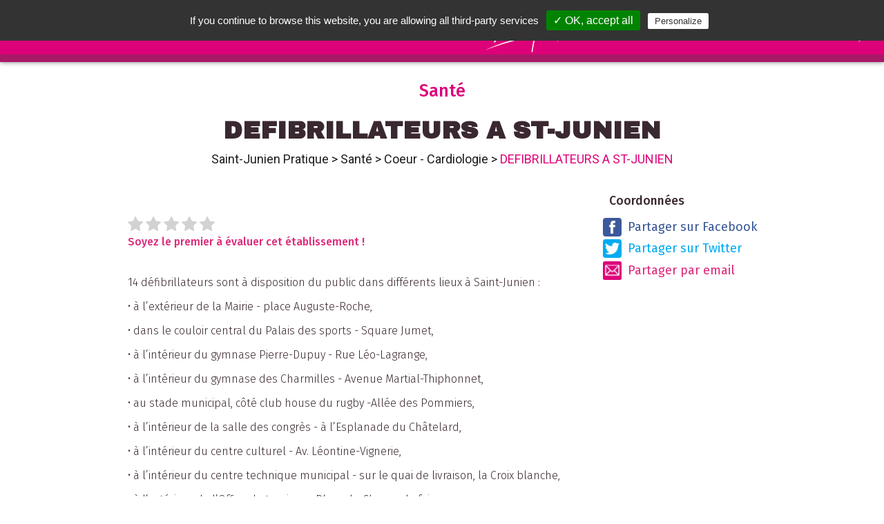

--- FILE ---
content_type: text/html; charset=UTF-8
request_url: https://www.leguidepratique.com/guide/saint-junien/sante/cardiologie/defibrillateurs-a-st-junien
body_size: 7524
content:
<html>

<head>
  <title>DEFIBRILLATEURS A ST-JUNIEN - Santé : Coeur - Cardiologie - Saint-Junien Pratique</title>
    <meta name="description" content="&lt;p&gt;14 défibrillateurs sont à disposition du public dans différents lieux à Saint-Junien :&lt;/p&gt;

&lt;p&gt;• à l’extérieur de la Mairie - place Auguste-Roche,&lt;/p&gt;

&lt;p&gt;• dans le couloir central du Palais des sports - Square Jumet,&lt;/p&gt;

&lt;p&gt;• à l’intérieur du gymnase Pierre-Dupuy - Rue Léo-Lagrange,&lt;/p&gt;

&lt;p&gt;• à l’intérieur du gymnase des Charmilles - Avenue Martial-Thiphonnet,&lt;/p&gt;

&lt;p&gt;• au stade municipal, côté club house du rugby -Allée des Pommiers,&lt;/p&gt;

&lt;p&gt;• à l’intérieur de la salle des congrès - à l’Esplanade du Châtelard,&lt;/p&gt;

&lt;p&gt;• à l’intérieur du centre culturel - Av. Léontine-Vignerie,&lt;/p&gt;

&lt;p&gt;• à l’intérieur du centre technique municipal - sur le quai de livraison, la Croix blanche,&lt;/p&gt;

&lt;p&gt;• à l’extérieur de l’Office de tourisme, Place du Champ de foire,&lt;/p&gt;

&lt;p&gt;• à l’extérieur de la salle des Seilles - Quai des Mégisseries,&lt;/p&gt;

&lt;p&gt;• au stade, côté piste d’athlétisme - Rue Léo-Lagrange.&lt;/p&gt;

&lt;p&gt;- à l’intérieur du centre aquarécréatif - rue Léo Lagrange&lt;/p&gt;

&lt;p&gt;- à l’extérieur sur la façade du centre technique intercommunal - 5, quai des mégisseries&lt;/p&gt;

&lt;p&gt;- à l’extérieur, sur la façade du siège de la CCPOL - côté Boulevard Louis-Blanc.&lt;/p&gt;" />
  <meta name="viewport"
    content="width=device-width, height=device-height, initial-scale=1.0, user-scalable=0, minimum-scale=1.0, maximum-scale=1.0">
  <meta http-equiv="content-Type" content="text/html; charset=utf-8">
  <meta property='og:image' content='https://dev.leguidepratique.com/storage/app/media/guides/saint-junien/carousel/centre-ville-pour-edito.jpg' />
<meta property="og:title" content="DEFIBRILLATEURS A ST-JUNIEN - Saint-Junien Pratique" />
<meta property="og:description" content="14 défibrillateurs sont à disposition du public dans différents lieux à Saint-Junien :

• à l’extérieur de la Mairie - place Auguste-Roche,

• dans le couloir central du Palais des sports - Square Jumet,

• à l’intérieur du gymnase Pierre-Dupuy - Rue..." />
<meta property="og:updated_time" content="1768978860" />  <link
    href="https://fonts.googleapis.com/css2?family=Archivo+Black&family=Fira+Sans:ital,wght@0,200;0,300;0,400;0,500;0,600;0,700;1,200&family=PT+Sans&display=swap&family=Roboto:wght@200;300;400;500;900&display=swap"
    rel="stylesheet">
  <link rel="stylesheet" href="https://www.leguidepratique.com/themes/le-guide-pratique-v6/assets/css/font-awesome/css/font-awesome.min.css">
  <link rel="stylesheet" href="https://www.leguidepratique.com/themes/le-guide-pratique-v6/assets/css/picnic.min.css">
  <link rel="stylesheet" href="https://www.leguidepratique.com/themes/le-guide-pratique-v6/assets/js/vendor/perfect-scrollbar/perfect-scrollbar.min.css">
  <link rel="stylesheet" href="https://www.leguidepratique.com/themes/le-guide-pratique-v6/assets/js/vendor/unslider/unslider.css">
  <link rel="stylesheet" href="https://www.leguidepratique.com/themes/le-guide-pratique-v6/assets/js/vendor/lightbox/css/lightbox.min.css">
  <link rel="stylesheet" href="https://cdnjs.cloudflare.com/ajax/libs/tiny-slider/2.9.2/tiny-slider.css">
  <link rel="stylesheet" href="https://www.leguidepratique.com/themes/le-guide-pratique-v6/assets/css/style.css">
  <link rel="stylesheet" href="https://www.leguidepratique.com/themes/le-guide-pratique-v6/assets/css/ville.css">
  <link rel="stylesheet" href="https://www.leguidepratique.com/themes/le-guide-pratique-v6/assets/css/thema.css">
  <link rel="stylesheet" href="https://www.leguidepratique.com/themes/le-guide-pratique-v6/assets/css/annonce.css">

  <link rel="apple-touch-icon" sizes="57x57" href="https://www.leguidepratique.com/themes/le-guide-pratique-v6/assets/img/icons/apple-icon-57x57.png">
  <link rel="apple-touch-icon" sizes="60x60" href="https://www.leguidepratique.com/themes/le-guide-pratique-v6/assets/img/icons/apple-icon-60x60.png">
  <link rel="apple-touch-icon" sizes="72x72" href="https://www.leguidepratique.com/themes/le-guide-pratique-v6/assets/img/icons/apple-icon-72x72.png">
  <link rel="apple-touch-icon" sizes="76x76" href="https://www.leguidepratique.com/themes/le-guide-pratique-v6/assets/img/icons/apple-icon-76x76.png">
  <link rel="apple-touch-icon" sizes="114x114" href="https://www.leguidepratique.com/themes/le-guide-pratique-v6/assets/img/icons/apple-icon-114x114.png">
  <link rel="apple-touch-icon" sizes="120x120" href="https://www.leguidepratique.com/themes/le-guide-pratique-v6/assets/img/icons/apple-icon-120x120.png">
  <link rel="apple-touch-icon" sizes="144x144" href="https://www.leguidepratique.com/themes/le-guide-pratique-v6/assets/img/icons/apple-icon-144x144.png">
  <link rel="apple-touch-icon" sizes="152x152" href="https://www.leguidepratique.com/themes/le-guide-pratique-v6/assets/img/icons/apple-icon-152x152.png">
  <link rel="apple-touch-icon" sizes="180x180" href="https://www.leguidepratique.com/themes/le-guide-pratique-v6/assets/img/icons/apple-icon-180x180.png">
  <link rel="icon" type="image/png" sizes="192x192" href="https://www.leguidepratique.com/themes/le-guide-pratique-v6/assets/img/icons/android-icon-192x192.png">
  <link rel="icon" type="image/png" sizes="32x32" href="https://www.leguidepratique.com/themes/le-guide-pratique-v6/assets/img/icons/favicon-32x32.png">
  <link rel="icon" type="image/png" sizes="96x96" href="https://www.leguidepratique.com/themes/le-guide-pratique-v6/assets/img/icons/favicon-96x96.png">
  <link rel="icon" type="image/png" sizes="16x16" href="https://www.leguidepratique.com/themes/le-guide-pratique-v6/assets/img/icons/favicon-16x16.png">
  <meta name="msapplication-TileColor" content="#ffffff">
  <meta name="msapplication-TileImage" content="https://www.leguidepratique.com/themes/le-guide-pratique-v6/assets/img/icons/ms-icon-144x144.png">
</head>

<body class='annonce'>
  <div class="nav-overlay"></div>
<header class='main-header shadow' role="banner">
    <div class="left-menu"><a class="main-menu-toggle">
	</a></div>
	<div class="search-wrapper header-search-wrapper">
	    <input id="header-search" class="search header-search form-control" name="header-search" placeholder="rechercher"
	      aria-placeholder="Rechercher" type=text />
	    <div class="search-suggestions-wrapper shadow">
	      <ul class="search-suggestion-list" id="suggestion-list">
	      </ul>
	     </div>
	     <!--<button class="search-icons clean-search"> <i class="fa fa-close"></i></button>-->
	    <button class="search-icons launch-search h" data-guide="saint-junien"><i class="fa fa-search"></i></button>
	   </div>
    <a href="/guide/saint-junien" class="main-title">
        <h1>
        Saint-Junien <img src="https://www.leguidepratique.com/themes/le-guide-pratique-v6/assets/img/pratique_b.svg">        </h1>
    </a>
	<div class="right-menu">
		<a class="right-menu-item no-mobile" target="_blank" href="https://www.facebook.com/Saint-Junien-Pratiquecom-353810188312589/">
            <i class="fa fa-facebook-f " aria-hidden="true"></i>
        </a>
        <a class="right-menu-item no-mobile" target="_blank" href="https://www.instagram.com/saintjunien_pratique/">
            <i class="fa fa-instagram " aria-hidden="true"></i>
        </a>
    	<label class="right-menu-item" id="header-search-toggle" data-toggle="header-search">
    		<i class="fa fa-search " aria-hidden="true"></i>
    	</label>			
    </div>
    <nav class="main-menu shadow-alt" id="main-menu" aria-label="Menu principal">
        <ul class="menu-list">
            <li>
				<a href="/">Accueil</a>
			</li>
            <li>
                <a href="#" class="show-submenu" data-target="submenu-villes">Nos Villes</a>
                <ul class="submenu" id="submenu-villes">
                            <li class=''><a href="/guide/angouleme">Angoulême</a></li>
        <li class=''><a href="/guide/aurillac">Aurillac</a></li>
        <li class=''><a href="/guide/brive">Brive</a></li>
        <li class=''><a href="/guide/chateauroux">Châteauroux</a></li>
        <li class=''><a href="/guide/cognac">Cognac</a></li>
        <li class=''><a href="/guide/la-creuse">La Creuse</a></li>
        <li class=''><a href="/guide/haute-correze">La Haute-Corrèze</a></li>
        <li class=''><a href="/guide/pays-de-tulle">Le Pays de Tulle</a></li>
        <li class=''><a href="/guide/montlucon">Montluçon</a></li>
        <li class=''><a href="/guide/perigueux">Périgueux</a></li>
        <li class=''><a href="/guide/saint-junien">Saint-Junien</a></li>
        <li class=''><a href="/guide/saintes">Saintes</a></li>
                    </ul>
            </li>
                        <li><a href="/guide/saint-junien#actualites">Les Actualités</a></li>
                         
            <!-- Temporaire, à modifier dès retrait Adelya -->
                         <li>
                 <a href="/guide/saint-junien#recherche" class="">Tout savoir sur votre ville</ma></a>
            </li>
            <li><a href="#" class="show-submenu" data-target="submenu-themas">Nos thématiques</a>
            	<ul class="submenu" id="submenu-themas">

        <li class=''><a data-i ="accueil"  href="/guide/saint-junien/accueil">Accueil dans la ville</a></li>
        <li class=''><a data-i ="aide-internationale"  href="/guide/saint-junien/aide-internationale">Aide internationale</a></li>
        <li class=''><a data-i ="animaux"  href="/guide/saint-junien/animaux">Animaux</a></li>
        <li class=''><a data-i ="artisans"  href="/guide/saint-junien/artisans">Artisans</a></li>
        <li class=''><a data-i ="autos-motos"  href="/guide/saint-junien/autos-motos">Autos - Motos</a></li>
        <li class=''><a data-i ="banques-et-assurances"  href="/guide/saint-junien/banques-et-assurances">Banques - Assurances</a></li>
        <li class=''><a data-i ="bars-pubs-discotheques"  href="/guide/saint-junien/bars-pubs-discotheques">Bars - Pubs - Clubs</a></li>
        <li class=''><a data-i ="beaute"  href="/guide/saint-junien/beaute">Beauté</a></li>
        <li class=''><a data-i ="bibliotheques"  href="/guide/saint-junien/bibliotheques">Bibliothèques - Librairies</a></li>
        <li class=''><a data-i ="bien-etre"  href="/guide/saint-junien/bien-etre">Bien-être</a></li>
        <li class=''><a data-i ="bricolage-jardinage"  href="/guide/saint-junien/bricolage-jardinage">Bricolage - Jardinage</a></li>
        <li class=''><a data-i ="chasse-peche"  href="/guide/saint-junien/chasse-peche">Chasse - Pêche</a></li>
        <li class=''><a data-i ="cadre-de-vie"  href="/guide/saint-junien/cadre-de-vie">Cadre de vie</a></li>
        <li class=''><a data-i ="culture-loisirs"  href="/guide/saint-junien/culture-loisirs">Culture - Loisirs</a></li>
        <li class=''><a data-i ="danse"  href="/guide/saint-junien/danse">Danse</a></li>
        <li class=''><a data-i ="education-enseignement"  href="/guide/saint-junien/education-enseignement">Education - Enseignement</a></li>
        <li class=''><a data-i ="enfance-et-jeunesse"  href="/guide/saint-junien/enfance-et-jeunesse">Enfance - Jeunesse</a></li>
        <li class=''><a data-i ="entreprendre"  href="/guide/saint-junien/entreprendre">Entreprendre</a></li>
        <li class=''><a data-i ="famille"  href="/guide/saint-junien/famille">Famille</a></li>
        <li class=''><a data-i ="formation-emploi"  href="/guide/saint-junien/formation-emploi">Formation - Emploi</a></li>
        <li class=''><a data-i ="gourmandises"  href="/guide/saint-junien/gourmandises">Gourmandises - Traiteurs</a></li>
        <li class=''><a data-i ="habitat"  href="/guide/saint-junien/habitat">Habitat</a></li>
        <li class=''><a data-i ="handicap"  href="/guide/saint-junien/handicap">Handicap</a></li>
        <li class=''><a data-i ="hebergements"  href="/guide/saint-junien/hebergements">Hébergement</a></li>
        <li class=''><a data-i ="multimedias"  href="/guide/saint-junien/multimedias">Informatique - Multimédias</a></li>
        <li class=''><a data-i ="justice"  href="/guide/saint-junien/justice">Justice</a></li>
        <li class=''><a data-i ="maison-et-decoration"  href="/guide/saint-junien/maison-et-decoration">Maison - Décoration - Fleuristes</a></li>
        <li class=''><a data-i ="medias"  href="/guide/saint-junien/medias">Médias et Graphisme</a></li>
        <li class=''><a data-i ="metiers-du-cuir"  href="/guide/saint-junien/metiers-du-cuir">Métiers du cuir</a></li>
        <li class=''><a data-i ="musique"  href="/guide/saint-junien/musique">Musique</a></li>
        <li class=''><a data-i ="restaurants"  href="/guide/saint-junien/restaurants">Restaurants</a></li>
        <li class=''><a data-i ="sante"  href="/guide/saint-junien/sante">Santé</a></li>
        <li class=''><a data-i ="salons-spectacles-congres"  href="/guide/saint-junien/salons-spectacles-congres">Séminaires - Spectacles - Location</a></li>
        <li class=''><a data-i ="seniors"  href="/guide/saint-junien/seniors">Seniors</a></li>
        <li class=''><a data-i ="shopping"  href="/guide/saint-junien/shopping">Shopping</a></li>
        <li class=''><a data-i ="solidarite"  href="/guide/saint-junien/solidarite">Solidarité</a></li>
        <li class=''><a data-i ="sports"  href="/guide/saint-junien/sports">Sports</a></li>
        <li class=''><a data-i ="tourisme"  href="/guide/saint-junien/tourisme">Tourisme</a></li>
        <li class=''><a data-i ="transports"  href="/guide/saint-junien/transports">Transports - Voyages</a></li>
        <li class=''><a data-i ="vie-associative"  href="/guide/saint-junien/vie-associative">Vie associative</a></li>
    </ul>
            </li>
            
                         <li>
                <a href="/guide/saint-junien#vos-sorties">Vos Sorties</a></li>
            </li>
                        <li> <a href="/qui-sommes-nous">Qui sommes nous ?</a></li>
            <!-- Ajouter un test : a n'afficher que si guide papier -->
                            <li><a href="/guide/saint-junien/ou-trouver-le-guide-pratique">Où trouver les guides pratiques ?</a></li>
                        <li><a href="/envoi-evenement">Nous envoyer un évènement</a></li>
                             <li><a href="/notre-service-commercial">Notre service commercial</a></li>
            <li class="menu-social-links">
                
<a target="_blank" href="https://www.instagram.com/saintjunien_pratique/">
    <img src="https://www.leguidepratique.com/themes/le-guide-pratique-v6/assets/img/social/insta_icon.png">
</a>
<a target="_blank" href="https://www.facebook.com/Saint-Junien-Pratiquecom-353810188312589/">
    <img src="https://www.leguidepratique.com/themes/le-guide-pratique-v6/assets/img/social/fb_icon.png">
</a>
<a href="/contact">
    <img src="https://www.leguidepratique.com/themes/le-guide-pratique-v6/assets/img/social/mail_icon.png">
</a>
            </li>
        </ul>
    </nav>
</header>  <div class="main-content annonce">
  <a class="anchor" id="top"></a>
    
<section>
    <div class="container">
        <div class="annonce-title">
            Santé
            <h2>DEFIBRILLATEURS A ST-JUNIEN</h2>
                        <div class="breadcrumb no-mobile">
                <a href="/guide/saint-junien">Saint-Junien Pratique</a> <span class="breadcrumb-separator"> > </span>
                <a href="/guide/saint-junien/sante">Santé</a> <span class="breadcrumb-separator"> > </span>
                <a
                    href="/guide/saint-junien/sante#cardiologie">Coeur - Cardiologie</a>
                <span class="breadcrumb-separator"> > </span>
                DEFIBRILLATEURS A ST-JUNIEN
            </div>
        </div>
    </div>
</section>
<section>
    <div class="container content">
        <div class='flex'>
            <div class="one three-fourth-1100">
                <div class='col-content'>

                                        <div class="annonce-comp flex">
                                                <div class="main-note-container" id="annonce-note">
                                                                                                                <span class="note-star note-empty active clickable star-i-1"
                                data-note="1" data-annonce="113449"><i class="fa fa-star"
                                    aria-hidden="true"></i></span>
                                                                                                                <span class="note-star note-empty active clickable star-i-2"
                                data-note="2" data-annonce="113449"><i class="fa fa-star"
                                    aria-hidden="true"></i></span>
                                                                                                                <span class="note-star note-empty active clickable star-i-3"
                                data-note="3" data-annonce="113449"><i class="fa fa-star"
                                    aria-hidden="true"></i></span>
                                                                                                                <span class="note-star note-empty active clickable star-i-4"
                                data-note="4" data-annonce="113449"><i class="fa fa-star"
                                    aria-hidden="true"></i></span>
                                                                                                                <span class="note-star note-empty active clickable star-i-5"
                                data-note="5" data-annonce="113449"><i class="fa fa-star"
                                    aria-hidden="true"></i></span>
                                                                                    <br /><span class="no-note">Soyez le premier à évaluer cet établissement !</span>
                            <span class="have-note" style="display:none;font-size:0.70em;text-style:italic"> Moyenne des
                                notes données par nos usagers</i>
                                                        </div>
                                            </div>
                                        <p>
                        <p>14 défibrillateurs sont à disposition du public dans différents lieux à Saint-Junien :</p>

<p>• à l’extérieur de la Mairie - place Auguste-Roche,</p>

<p>• dans le couloir central du Palais des sports - Square Jumet,</p>

<p>• à l’intérieur du gymnase Pierre-Dupuy - Rue Léo-Lagrange,</p>

<p>• à l’intérieur du gymnase des Charmilles - Avenue Martial-Thiphonnet,</p>

<p>• au stade municipal, côté club house du rugby -Allée des Pommiers,</p>

<p>• à l’intérieur de la salle des congrès - à l’Esplanade du Châtelard,</p>

<p>• à l’intérieur du centre culturel - Av. Léontine-Vignerie,</p>

<p>• à l’intérieur du centre technique municipal - sur le quai de livraison, la Croix blanche,</p>

<p>• à l’extérieur de l’Office de tourisme, Place du Champ de foire,</p>

<p>• à l’extérieur de la salle des Seilles - Quai des Mégisseries,</p>

<p>• au stade, côté piste d’athlétisme - Rue Léo-Lagrange.</p>

<p>- à l’intérieur du centre aquarécréatif - rue Léo Lagrange</p>

<p>- à l’extérieur sur la façade du centre technique intercommunal - 5, quai des mégisseries</p>

<p>- à l’extérieur, sur la façade du siège de la CCPOL - côté Boulevard Louis-Blanc.</p>
                    </p>
                                    </div>
                            </div>
            <div class="one fourth-1100">
                <div>
                    <h3 class="side-title">
                        Coordonnées
                    </h3>
                    <ul class="coords-container">
                                                                                                                                                                                                                                                                                                                                                                        <li class="annonce_content">
                            <ul class="intro-list-social flex one">
                                <li class="intro-block-social">
                                    <a class="fb-bg" href="http://www.facebook.com/sharer.php?u=https://www.leguidepratique.com/guide/saint-junien/sante/cardiologie/defibrillateurs-a-st-junien"
                                        target="_blank" rel="noopener noreferrer"><img
                                            src="https://www.leguidepratique.com/themes/le-guide-pratique-v6/assets/img/social/fb_icon.png" class=""
                                            data-result="success">Partager sur Facebook
                                    </a>
                                </li>
                                <li class="intro-block-social">
                                    <a class="tw-bg"
                                        href="https://twitter.com/share?url=https://www.leguidepratique.com/guide/saint-junien/sante/cardiologie/defibrillateurs-a-st-junien&amp;text==Le Guide Pratique : Saint-Junien;hashtags=Saint-Junien_Pratique"
                                        target="_blank" rel="noopener noreferrer"><img
                                            src="https://www.leguidepratique.com/themes/le-guide-pratique-v6/assets/img/social/twitter-icon.png"
                                            alt="Twitter">Partager sur Twitter
                                    </a>
                                </li>
                                <li class="intro-block-social">
                                    <a class="insta-bg" rel="noopener noreferrer" href="mailto:?Subject=Bon plan : Saint-Junien&amp;Body=
                                     Cette%20annonce%20devrait%20t%27int%C3%A9resser%20%3A Saint-Junien -
                                     https://www.leguidepratique.com/guide/saint-junien/sante/cardiologie/defibrillateurs-a-st-junien"> <img src="https://www.leguidepratique.com/themes/le-guide-pratique-v6/assets/img/social/mail_icon.png"
                                            alt="Email">Partager par email
                                    </a>
                                </li>
                                <li class="intro-block-social mobile-only">
                                    <a class="insta-bg" rel="noopener noreferrer" href="sms:?&body=Cette%20annonce%20devrait%20t%27int%C3%A9resser%20%3A
                                    Saint-Junien - https://www.leguidepratique.com/guide/saint-junien/sante/cardiologie/defibrillateurs-a-st-junien"><img
                                            src="https://www.leguidepratique.com/themes/le-guide-pratique-v6/assets/img/social/sms-icon.png" alt="Sms">Partager par
                                        SMS
                                    </a>
                                </li>
                            </ul>
                        </li>
                    </ul>
                </div>
            </div>
        </div>
    </div>
</section>
<hr class="container section-separator last" />
<section class="">
    
    <section class="">
        <div class="link-box">
            <ul class="link-box-list">
                                <li>
                    <a href="/guide/saint-junien#actualites-et-evenements">
                        Suivez nos <b>actualités</b>
                    </a>
                </li>
                                                <li>
                    <a href="/guide/saint-junien#vos-sorties">
                        Trouvez vos <b>sorties</b>
                    </a>
                </li>
                                                <li>
                    <a href="/guide/saint-junien#mybonplan">
                        Profitez de nos <b>Bons Plans</b>
                    </a>
                </li>
                                <li>
                    <a href="/guide/saint-junien#recherche" class="moveto-themas">
                        Nos <b>Thématiques</b>
                    </a>
                </li>
            </ul>
        </div>
    </section>
      </div>

  <footer class="main-footer">
    <div class="flex one three-1100 ">
	<div class="footer-head">
	    <a href="#" class="main-title">
	        <img src="https://www.leguidepratique.com/themes/le-guide-pratique-v6/assets/img/logo-horizontal.png" class="no-mobile">
	        <img src="https://www.leguidepratique.com/themes/le-guide-pratique-v6/assets/img/logo-guide-pratique.png" class="mobile-only">
	    </a>
	</div>
	<div class="footer-main">
		<a href="/mentions-legales">Mentions légales</a> /
	    <a href="/contact">Contact</a><br/>
	    <p class="copyright">tous droits réservés ©2022 Stratège</p>
	</div>
	<div class="footer-main">
	  	<div id="back-to-top" class="back-to-top-wrapper">
	    	<a href="#top" class="back-to-top-link" aria-label="Scroll to Top">
	    		Retour en haut de page 
			</a>
	  </div>
	</div>
</div>  </footer>
  <div class="modal">
    <input id="nl_modal" type="checkbox" />
    <label for="nl_modal" class="overlay"></label>
    <article>
        <header>
            <label for="nl_modal" class="close">&times;</label>
            <h2 class="modal-title" id="myModalLabel">S'inscrire aux newsletter</h2>
        </header>
        <section class="content">
            <div>
                <h4>Vos coordonnées</h4>
                <input name="guide_id" id="guide_id" type="hidden" value="76"/>
                <fieldset class="flex two">
                    <label><input name="firstname" id="firstname" type="text" placeholder="Prénom"></label>
                    <label><input name="name" id="name" type="text" placeholder="Nom"></label>
                    <label><input name="email" id="email" type="email" placeholder="Email"></label>
                    <label><input name="tel" id="tel" type="text" placeholder="Téléphone portable"></label>
                </fieldset>
            </div>
            <div>
                <h4>les Actualités de votre ville</h4>
                <div class="flex one center">
                    <div>
                        <label>
                          <input name="article_hebdo" id="article_hebdo"  type="checkbox">
                          <span class="checkable">Recevoir notre résumé hebdomadaire</span>
                        </label>
                    </div>
                </div> 
            </div>
            <div>
                <h4>Vos sorties</h4>
                <div class="flex one center">
                    <div>
                        <label>
                          <input name="event_hebdo" id="event_hebdo"  type="checkbox">
                          <span class="checkable">Recevoir notre résumé hebdomadaire</span>
                        </label>
                    </div>
                </div> 
            </div>
            <div>
                <h4>Nos Bons plans</h4>
                <div class="flex one center">
                    <div>
                        <label>
                          <input name="bonplan_single" id="bonplan_single" type="checkbox">
                          <span class="checkable">Recevoir nos bons plans par email lors de leur parution</span>
                        </label>
                    </div>
                    <div>
                        <label>
                          <input name="bonplan_hebdo" id="bonplan_hebdo" type="checkbox">
                          <span class="checkable">Recevoir notre résumé hebdomadaire par email</span>
                        </label>
                    </div>
                </div> 
            </div>
            <div>
                <h4>Une question avant de terminer</h4>
                <div class="flex one center">
                    <div>
                        <p>Seriez-vous intéressé pour recevoir ces notifications par SMS ?</p>
                        <label>
                          <input type='radio' name="sondage_sms" value="oui" id="sondage_sms_oui">
                          <span class="checkable">Oui</span>
                        </label>
                        <label>
                          <input type='radio' name="sondage_sms" value="non" id="sondage_sms_non">
                          <span class="checkable">Non</span>
                        </label>
                    </div>
                </div> 
            </div>
            <hr/>
            <div>
                <div class="flex one center">
                    <div>
                       <label class="ios-bv">
                          <input name="appro_hebdo" id="appro_hebdo" type="checkbox">
                          <span class="checkable" style="font-size:0.8em;font-style:italic">En validant mon inscription, j'accepte que de recevoir les newsletter que j'ai selectionné ci-dessus. Je peux me désinscrire à tout moment à l'aide des liens de désinscriptions ou en écrivant à <a href="mailto:assistance@leguidepratique.com">assistance@leguidepratique.com</a></span>
                        </label>
                    </div>
                </div> 
            </div>
        </section>
        <footer>
            <button id="valid-nl-inscription" class="button lgp-button"
                data-dismiss="modal">Valider</button>
            <label for="nl_modal" class="button lgp-button pseudo danger">
                Annuler
            </label>
        </footer>
    </article>
</div>  </body>

<script src="https://www.leguidepratique.com/themes/le-guide-pratique-v6/assets/js/vendor/jquery.min.js" type="text/javascript"></script>
<script src="https://www.leguidepratique.com/themes/le-guide-pratique-v6/assets/js/vendor/perfect-scrollbar/perfect-scrollbar.jquery.min.js" type="text/javascript"></script>
<script src="https://www.leguidepratique.com/modules/system/assets/js/framework.js?v=1.1.7"></script>
<script src="https://www.leguidepratique.com/themes/le-guide-pratique-v6/assets/js/vendor/unslider/unslider-min.js" type="text/javascript"></script>
<script src="https://www.leguidepratique.com/themes/le-guide-pratique-v6/assets/js/vendor/lightbox/js/lightbox.min.js" type="text/javascript"></script>
<script src="https://cdnjs.cloudflare.com/ajax/libs/tiny-slider/2.9.2/min/tiny-slider.js"></script>
<script src="https://unpkg.com/leaflet@1.4.0/dist/leaflet.js"></script>
<script src="https://unpkg.com/leaflet.markercluster@1.4.1/dist//leaflet.markercluster-src.js"></script>
<script src='https://api.mapbox.com/mapbox.js/plugins/leaflet-fullscreen/v1.0.1/Leaflet.fullscreen.min.js'></script>
<script src="https://unpkg.com/mapbox-gl-leaflet@0.0.3/leaflet-mapbox-gl.js"></script>
<script src="https://www.leguidepratique.com/themes/le-guide-pratique-v6/assets/js/script.js" type="text/javascript"></script>
<script src="https://www.leguidepratique.com/themes/le-guide-pratique-v6/assets/js/ville.js" type="text/javascript"></script>
<script src="https://www.leguidepratique.com/themes/le-guide-pratique-v6/assets/js/annonce.js" type="text/javascript"></script>
<script src="https://www.leguidepratique.com/themes/le-guide-pratique-v6/assets/js/bonplan.js" type="text/javascript"></script>
<script src="https://www.leguidepratique.com/themes/le-guide-pratique-v6/assets/js/vendor/tarteaucitron/tarteaucitron.js" type="text/javascript"></script>
<script type="text/javascript">
    tarteaucitron.init({
        "privacyUrl": "",
        /* Privacy policy url */

        "hashtag": "#cookies_policy",
        /* Open the panel with this hashtag */
        "cookieName": "cookies_policy",
        /* Cookie name */

        "orientation": "top",
        /* Banner position (top - bottom) */
        "showAlertSmall": false,
        /* Show the small banner on bottom right */
        "cookieslist": true,
        /* Show the cookie list */

        "adblocker": false,
        /* Show a Warning if an adblocker is detected */
        "AcceptAllCta": true,
        /* Show the accept all button when highPrivacy on */
        "highPrivacy": false,
        /* Disable auto consent */
        "handleBrowserDNTRequest": false,
        /* If Do Not Track == 1, disallow all */

        "removeCredit": false,
        /* Remove credit link */
        "moreInfoLink": true,
        /* Show more info link */
        "useExternalCss": false,
        /* If false, the tarteaucitron.css file will be loaded */

        //"cookieDomain": ".my-multisite-domaine.fr", /* Shared cookie for multisite */

        "readmoreLink": "/cookiespolicy" /* Change the default readmore link */
    });
</script>
<script type="text/javascript">
    tarteaucitron.user.gtagUa = 'UA-27290056-1';
    tarteaucitron.user.gtagMore = function () {
        /* add here your optionnal gtag() */ };
    (tarteaucitron.job = tarteaucitron.job || []).push('gtag');
</script>
</html>

--- FILE ---
content_type: text/css
request_url: https://www.leguidepratique.com/themes/le-guide-pratique-v6/assets/css/style.css
body_size: 12122
content:
/**
*
* Contient tout les styles communs à tout les templates du site.
* Les styles propres à un templates sont dans la css correspondant (home.css, guide.css, etc)
*
*/

/**
 Styles généraux
 **/

html,
body {
    width: 100%;
    height: auto;
    color: rgb(58, 40, 49);
    background: rgb(255, 255, 255);
    font-family: "Fira Sans", 'Roboto', Arial, Helvetica, sans-serif;
    font-size: 16px;
    font-weight: 300;
    line-height: 1.42857143;
    /* overflow-x: auto;
    overflow-y: auto; */
    scroll-behavior: smooth;
}

@media screen and (max-width: 800px) {

    html,
    body {
        font-size: 16px;
    }
}

html {
    scroll-behavior: smooth;
}

/**
 * Disable smooth scrolling when users have prefers-reduced-motion enabled
 */
@media screen and (prefers-reduced-motion: reduce) {
    html {
        scroll-behavior: auto;
    }
}

/**
* structures 
**/
.main-content {
    margin: 0;
    padding: 0;
    min-height: calc(100vh - 90px - 125px);
    /* height: 100%;
    width: 100%; */
}

.flex.no-mobile{
    display: flex;
}
#genericForm_forms_flash .close {
    background: no-repeat;
    display: none;
}

/* containers : taken from Bootstrap, not for grid, just for width presets:)*/
.container {
    position: relative;
    padding-right: 15px;
    padding-left: 15px;
    margin-right: auto;
    margin-left: auto;
}

.inner-container {
    width: 85%;
    margin: auto;
}

.flex.full {
    width: 100%;
    margin-left: unset;
}

/* .flex.full > *{
    margin: 10px 0;

} */
.flex.space-b {
    justify-content: center;
}

@media (min-width: 768px) {
    .container {
        width: 750px;
    }
}

@media (min-width: 992px) {
    .container {
        width: 970px;
    }
}

@media (max-width: 1200px) {
    .container-ds {
        width: 100% !important;
        padding-right: 0;
        padding-left: 0;
    }
}

@media (min-width: 1680px) {
    .container {
        width: 1170px;
    }
}



section {
    position: relative;
}

.content {
    padding-top: 60px;
    padding-bottom: 60px;
}

.content>div {
    /* margin-bottom: 1em; */
}

/**
utilitaires
**/
.shadow {
    box-shadow: 0 0px 7px #2824249e;
}

.shadow-alt {
    box-shadow: 0 6px 12px rgba(0, 0, 0, .175);
}

.img-responsive {
    max-width: 100%;
    height: auto;
}

a.anchor {
    display: block;
    position: relative;
    top: -55px;
    visibility: hidden;
}

.fl {
    float: left;
}

.fr {
    float: right;
}

@media screen and (max-width: 700px) {
    .fl-700 {
        float: none;
    }

    .fr-700 {
        float: none;
    }
}

#share-buttons img {
    height: 59px;
    width: auto;
}

/**
titraille
**/
h1 {
    display: inline-block;
    margin: 0;
    font-family: "Archivo black", Arial, Helvetica, sans-serif;
    font-size: 1.5em;
    line-height: 1.5em;
    text-transform: uppercase;
}

h1 {
    font-size: 1.5em;
    margin: 0;
    padding: 0;
    text-transform: uppercase;
    line-height: 1.5em;
    font-weight: 300;
    /*text-shadow: 2px 1px 8px rgba(0, 0, 0, 0.93);*/
}

h2 {
    font-size: 30px;
    margin: 0;
    padding: 0;
    font-weight: 500;
}


h3 {
    font-size: 1em;
    font-weight: 500;
    margin: 0;
    padding: 0;
}

h4 {
    font-size: 1em;
    margin: 0;
    padding: 0;
    font-weight: 400;
}

h5 {
    font-size: 1em;
    margin: 0;
    padding: 0;
    font-weight: 400;
}

.section-title {
    font-family: "Fira Sans";
    /* text-transform: uppercase; */
    text-align: center;
    font-size: 40px;
    line-height: 66px;
    color: rgb(221, 0, 121);
    margin-bottom: 25px;
}
.section-title.no-cap{
    text-transform: none;
}
.site-slogan {
    font-size: 36px;
    color: rgb(221, 0, 121);
}

.resp-image {
    width: 100%;
    height: auto;
}

@media screen and (max-width: 700px) {
    .section-title {
        line-height: 1.5;
    }

}

.section-title.site-slogan {
    line-height: 1.429;
}

.center-content {
    text-align: center;
}

/** text **/
a {
    color: rgb(149, 42, 112);
}

a:hover {
    text-decoration: underline;
    color: rgb(235, 102, 175);
}

p {
    margin: 0 0 10px;
}

em {
    font-weight: 600;
    color: rgb(221, 0, 121);
    font-style: normal;
}

b,
strong {
    font-weight: 700;
}

h2 b,
h2 strong {
    font-weight: bold;
}

.bolder {
    font-weight: 500;
}

hr {
    border: 0;
    border-top: 1px solid rgb(238, 238, 238);
}

hr.section-separator {
    margin-top: 5px;
    margin-bottom: 5px;
}

hr.section-separator.last {
    border-top: 1px solid rgba(31, 29, 29, 0.37);
}

/**
    Fonds
**/
.bg-pink {
    background: rgb(253, 237, 246)
}


.dark-pink-bg {
    background: #A21469;
    color: white;
}

.midpink-bg {
    background: rgb(221, 0, 121);
    color: white;
}

.midpink-bg h1,
.midpink-bg h2,
.midpink-bg h3,
.midpink-bg .section-title,
.dark-pink-bg h1,
.dark-pink-bg h2,
.dark-pink-bg h3,
.dark-pink-bg .section-title {
    color: white;
}

/* .light-pink-bg */
.dark-pink-bg
 {
    background: rgb(253, 237, 246);
    color: rgb(58, 40, 49);
}

/* .light-pink-bg h1,
.light-pink-bg h2,
.light-pink-bg h3,
.light-pink-bg .section-title */dark
.dark-pink-bg h1,
.dark-pink-bg h2,
.dark-pink-bg h3,
.dark-pink-bg .section-title
 {
    color: rgb(58, 40, 49);
}
/* .light-pink-bg */
.dark-pink-bg .pub h4,
.dark-pink-bg .bp-selection-wrapper .bp-selection-link.bons-plan-home-link .h5{
    color: rgb(58, 40, 49);
}

.dark-pink-bg .content,.midpink-bg .content,.light-pink-bg .content,  .standard-bg .content {
    padding-top:20px;
    padding-bottom: 30px;
}


/**
    site headers
**/
header.main-header {
    position: sticky;
    top: 0;
    height: 90px;
    padding: 15px 20px;
    display: flex;
    justify-content: space-between;
    align-items: center;
    z-index: 1100;
    background-color: rgb(221, 0, 121);
    border-bottom: 11px solid #A81968;
}

/* header.main-header.home {
    position: absolute;
    top: 0;
    left: 0;
    right: 0;
    height: 97px;
    padding: 0 20px;
    background-color: transparent;
    border-bottom: none;
} */


header.main-header>a,
header.main-header h1,
header.main-header>div a,
header.main-header>div label {
    padding: 0;
    color: rgb(255, 255, 255);
    line-height: 70px;
    font-size: 40px;
}

header.main-header h1 img {
    vertical-align: middle;
    height: 70px;
}

.main-menu-toggle {
    display: inline-block;
    height: 40px;
    width: 40px;
    background-image: url("../img/hamburger-menu.svg");
    background-position: center center;
    background-size: contain;
    background-repeat: no-repeat;
    cursor: pointer;
}

header.main-header.home .main-menu-toggle {
    display: inline-block;
    height: 52px;
    width: 35px;
}

.main-menu-toggle.open {
    background-image: url("../img/close-menu-w.svg");
}

.right-menu {
    display: flex;
    align-content: center;
    align-items: center;
    justify-content: space-between;
    height: 100%;
}

.right-menu-item {
    display: inline-block;
    width: 35px;
    margin-right: 15px;
    font-size: 30px;
    text-align: center;
}

.left-menu {
    min-width: 55px;
}

@media screen and (max-width: 1200px) {
    header.main-header {
        justify-content: center;
    }

    .left-menu {
        min-width: 55px;
        position: absolute;
        left: 1em;
    }

    .right-menu {
        position: absolute;
        right: 1em;
    }

    .right-menu-item {
        margin-right: 0;
    }
}


/**
    Site main menu
**/
.main-menu {
	position: absolute;
	z-index: 500;
	top: -100vh;
	left: -100vw;
	display: block;
	height: auto;
	width: auto;
	padding: 60px 60px 60px 120px;
	/* padding-top: 56px; */
	background: black;
	opacity: 0;
	border-radius: 0;
	border: 0px;
	overflow: scroll;
	transition: all 250ms ease-in-out;
}

.main-menu.open {
    top: 90px;
    left: 0px;
    opacity: 100;
    transition: all 250ms ease-in-out;
    max-height: calc(100vh - 90px)
}

.submenu {
    display: block;
    height: 0;
    overflow: hidden;
}

.submenu-secondary {
    font-size: 0.75em;
}

.submenu.open {
    display: block;
    height: auto;
    overflow: visible;
}

.show-submenu.open,
.submenu a.active {
    border-bottom: 2px dotted rgb(156, 150, 150);
}

.submenu.open .show-submenu.open,
.submenu a.active {
    font-weight: 400;
    border-bottom-width: 1px;
}

.menu-list,
.submenu {
    margin: 0;
    padding: 0;
    padding-left: 20px;
    list-style: none;
    /* text-align: center; */
    white-space: normal;
}

.menu-list>li,
.submenu>li {
    padding: 10px 0;
    margin: 0;
}

.menu-list>li {
    font-size: 20px;
    line-height: 24px;
    /* font-family: "Segoe UI",
        "PT Sans",
        Arial,
        Helvetica,
        sans-serif; */
    font-weight: 500;
}

.submenu>li {
    padding: 5px 0;
    font-family: "Segoe UI", "PT Sans", Arial, Helvetica, sans-serif;
    font-weight: 300;
}

.menu-list a,
.submenu a {
    color: white;
    text-decoration: none;
    transition: all 100ms ease-in;
    /* border-bottom: 0px solid rgb(235, 102, 175); */
}

.menu-list a:hover,
.submenu a:hover {
    color: rgb(221, 0, 121);
    font-weight: 900;
    text-decoration: none;
    transition: all 100ms ease-in;
    /* border-bottom: 2px solid rgb(235, 102, 175); */
}

.menu-list li a {
    /* padding: 0 20px; */
    display: block;
}

.menu-list > li.menu-social-links {
    padding-top: 60px;
    position: relative;
    display: flex;
    justify-content: start;
    align-items: center;
}

.menu-social-links a img {
    width: 47px;
}
.menu-list li.menu-social-links a{
    padding: 0 35px 0 0;
}
.menu-social-links a:hover {
    border-bottom: none;
}
@media screen and (max-width: 800px) {
    .main-menu {
        width: 100vw;
        padding: 20px 20px 20px 20px;
    }
    header.main-header h1 {
        display: block;
        height: 100%;
        padding-top: 0em;
        font-size: 1em;
        max-width: auto;
        text-align: center;
        line-height: 1;
    }
}

@media screen and (max-width: 700px) {
    header.main-header h1 {
        font-size: 20px;
    }

    header.main-header h1 img {
        height: 40px;
    }

    .section-title.site-slogan {
        font-size: 1.5em;
    }
}

@media (max-width: 1200px) {
    .main-menu {
        /* width: 100vw; */
    }

    .menu-list {
        display: flex;
        flex-direction: column;
        align-items: flex-start;
        justify-content: space-between;
        height: 100%;
    }

    .menu-mobile-footer {
        font-size: 16px;
        font-family: "Fira Sans", Arial, Helvetica, sans-serif;
        width: 100%;
    }

    .menu-mobile-footer .main-title h1 {
        margin-left: auto;
        margin-right: auto;
        height: auto;
    }
}

@media (max-width: 700px) {
    .menu-list>li {
        font-size: 20px;
        /* text-align: center; */
    }
}

.nav-overlay {
    display: none;
}

.nav-overlay.open {
    display: block;
    position: fixed;
    top: 0;
    left: 0;
    bottom: 0;
    right: 0;
    /* background: rgba(0, 0, 0, 0.33); */
    z-index: 250;
}

/**link-box nav style**/



.link-box-list {
    display: flex;
    flex-wrap: wrap;
    justify-content: center;
    padding: 0;
    padding-top: 0.5em;
    padding-bottom: 1.5em;
    list-style: none;
}

.link-box.bottom .link-box-list {
    padding-top: 2em;
    padding-bottom: 1.5em;
}

.link-box-list li {
	width: 20%;
	padding: 0;
	margin: 5px 10px;
	border: 0;
	/* border-bottom: 1px solid rgba(236, 231, 231, 0.79); */
	text-align: center;
	white-space: nowrap;
	display: block;
}

.link-box-list li a {
    display: inline-block;
    height: auto;
    padding: 0 10px;
    margin-bottom: 5px;
    line-height: 55px;
    color: white;
    font-size: 20px;
    font-weight: 300;
    background: #A81968;
    border: none;
    border-radius: 50px;
    width: 100%;
}
.bottom .link-box-list li a {
    font-weight: 400;
}

.bottom .link-box-list li b {
    font-weight: 700;
}

.link-box-list li img {
    height: 40px;
    vertical-align: middle;
}


.pagination {
    list-style: none;
    display: inline-block;
    margin-top: 0;
    padding: 0;
    width: 100%;
    text-align: center;
}

.pagination li {
    display: inline;
    font-size: 1.5em;
    padding: 0 4px;
}

@media screen and (max-width: 1200px) {
    .link-box-list li {
        width: 45%;
    }
}

@media screen and (max-width: 800px) {
    .link-box-list.wide li {
        width: 100%;
    }
}

@media screen and (max-width: 700px) {
    .link-box-list {
        padding-bottom: 0;
    }

    .link-box-list li {
        width: 100%;
    }

    .link-box-list li img {
        display: block;
        margin-left: auto;
        margin-right: auto;
        margin-top: 5px;
    }
}

.mbp-homeblock {
    background-image: url("../img/mbp_bg.jpg");
    background-size: cover;
    position: relative;
    color: rgb(58, 40, 49);
    height: 75vh;
    margin-bottom: 50px;
    margin-top: 50px;
    background-position: right top;
    background-repeat: no-repeat;
}

.mbp-homeblock::before {
    content: '';
    display: block;
    width: 100%;
    left: 0;
    right: 0;
    background: linear-gradient(to top, rgba(0, 0, 0, 0.47) 0, rgba(0, 0, 0, 0.19) 60%, #0000 100%);
    position: absolute;
    top: 0;
    bottom: 0;
}

.mbp-homeblock .slide-content {
    /* position: relative;
    bottom: 0; */
}

/* .mbp-homeblock .slide-content .wrapper::after {
    content: "";
    background-image: url("../img/logo_my_bons_plans.png");
    background-size: contain;
    background-position: top center;
    background-repeat: no-repeat;
    display: block;
    position: absolute;
    width: 4em;
    height: auto;
    padding-top: 75%;
    right: 0;
    top: 0;
} */

.mbp-homeblock p,
.mbp-homeblock em,
.mbp-homeblock li a {
    text-shadow: 4px 1px 6px #403737a1;
    color: white;
}

.mbp-homeblock .mbp-text {
    font-weight: 400;
    font-size: 25px;
    padding-top: 25px;
    padding-left: 15px;
    padding-right: 15px;
}

.mbp-homeblock .mbp-text em {
    /* color: rgb(58, 40, 49); */
    /* text-transform: uppercase; */
    font-family: "Archivo Black";
    font-weight: 900;
}

.mbp-homeblock .mbp-text img {
    /* box-shadow: 4px 2px 7px #000; */
}

.mbp-homeblock .inner-container {
    width: 72%;
    margin-left: 2em;
}

.mbp-homeblock .slider-menu {
    /* position: relative; */
    bottom: 1em;
}

.mbp-homeblock .slider-menu li {
    position: relative;
    width: 40%;
    margin-top: 0.5em;
    margin-bottom: 1.5em;
    background: none;
    color: rgb(58, 40, 49);
    text-shadow: none;
    border-top: 0;
    border-left: 0;
    border-right: 0;
}

.mbp-homeblock .slider-menu li:hover {
    background: none;
}

.mbp-homeblock .slider-menu li:hover a {
    text-decoration: underline;
}

.mbp-homeblock .slider-menu>ul li a {
    font-weight: 500;
    /* color: rgb(58, 40, 49); */
}

.mbp-homeblock .slider-menu>ul li a b {
    font-weight: 700;
}

.mbp-homeblock .slide-content a {
    color: rgb(58, 40, 49);
    text-shadow: none;
}

/** Villes et Domaine Thema list 
* TODO : Généraliser
**/
.picto.underline::after {
    content: '';
    display: block;
    width: 100%;
    height: 37px;
    background: url('../img/pictos/soulignement_n.png');
    background-size: contain;
    background-repeat: no-repeat;
    background-position: center;
    margin-top: 25px;
}

.picto.bp {
    line-height: 128px;
    display: flex;
    justify-content: center;
}

.picto.bp.dark::before {
    content: "";
    display: inline-block;
    position: relative;
    width: 82px;
    height: 128px;
    margin-right: 32px;
    background-image: url('/themes/le-guide-pratique-v6/assets/img/bp_icon_dark.png');
    background-position: center center;
    background-size: contain;
    background-repeat: no-repeat;
}

.picto.bp.clear::before {
    content: "";
    display: inline-block;
    position: relative;
    width: 82px;
    height: 128px;
    margin-right: 32px;
    background-image: url('/themes/le-guide-pratique-v6/assets/img/bp_icon_dark.png');
    background-position: center center;
    background-size: contain;
    background-repeat: no-repeat;
}
.picto.clins {
    line-height: 128px;
    display: flex;
    justify-content: center;
}
/* .picto.clins::before {
    content: "";
    display: inline-block;
    position: relative;
    width: 82px;
    height: 128px;
    margin-right: 32px;
    background-image: url('/themes/le-guide-pratique-v6/assets/img/clins-l.png');
    background-position: center center;
    background-size: contain;
    background-repeat: no-repeat;
} */
.picto.clins::after {
    content: "";
    display: inline-block;
    position: relative;
    width: 82px;
    height: 128px;
    margin-right: leftpx;
    background-image: url('/themes/le-guide-pratique-v6/assets/img/clins-r.png');
    background-position: center center;
    background-size: contain;
    background-repeat: no-repeat;
}
.picto.cdc {
    line-height: 128px;
    display: flex;
    justify-content: center;
}
.picto.cdc::before {
    content: "";
    display: inline-block;
    position: relative;
    width: 82px;
    height: 128px;
    margin-right: 32px;
    background-image: url('/themes/le-guide-pratique-v6/assets/img/cdc_dark.png');
    background-position: center center;
    background-size: contain;
    background-repeat: no-repeat;
}
.picto.actu {
    line-height: 128px;
    display: flex;
    justify-content: center;
}
.picto.actu::before {
    content: "";
    display: inline-block;
    position: relative;
    width: 82px;
    height: 128px;
    margin-right: 32px;
    background-image: url('/themes/le-guide-pratique-v6/assets/img/actu.png');
    background-position: center center;
    background-size: contain;
    background-repeat: no-repeat;
}

.picto.sorties {
    line-height: 128px;
    display: flex;
    justify-content: center;
}
.picto.sorties::before {
    content: "";
    display: inline-block;
    position: relative;
    width: 82px;
    height: 128px;
    margin-right: 32px;
    background-image: url('/themes/le-guide-pratique-v6/assets/img/sorties-l.png');
    background-position: center center;
    background-size: contain;
    background-repeat: no-repeat;
}
.picto.sorties::after {
    content: "";
    display: inline-block;
    position: relative;
    width: 82px;
    height: 128px;
    margin-left: 32px;
    background-image: url('/themes/le-guide-pratique-v6/assets/img/sorties-r.png');
    background-position: center center;
    background-size: contain;
    background-repeat: no-repeat;
}
.picto.excla {
    /* line-height: 128px; */
    display: flex;
    justify-content: center;
}
.picto.excla::after {
	content: "";
	display: inline-block;
	position: relative;
	width: 45px;
	height: 45px;
	margin-left: 0px;
	background-image: url('/themes/le-guide-pratique-v6/assets/img/excla.svg');
	background-position: center center;
	background-size: contain;
	background-repeat: no-repeat;
	transform: rotate(-6deg);
}

.domaine-grid-elem.hide{
    display: none;
}
.ville-grid-elem {
    height: 210px;
    color: unset;
}

.ville-grid-elem:hover {
    color: unset;
    text-decoration: none;
}

.ville-shutter-wrapper,
.domaine-shutter-wrapper {
    /* margin-bottom: 5px; */
    height: 150px;
    background-repeat: no-repeat;
    background-size: cover;
    background-position: center;
    overflow: hidden;
    cursor: pointer;
}

a.domaine-grid-elem:hover {
    text-decoration: none;
}

.ville-shutter {
    height: 0;
    /* display: table; */
    vertical-align: middle;
    padding: 0 0.5em;
    background: rgba(221, 0, 121, 0.6);
    transition: all 0.5s ease;
    overflow: hidden;
    color: white;
    text-align: center;
}
.all-thema-switch .ville-shutter-wrapper,
.all-thema-switch .domaine-shutter-wrapper {
        background: rgba(221, 0, 121, 0.63);    
}
.lgp-button-bar {
    margin-top: 2em;
}

.domaine-shutter {
    height: 150px;
    background: transparent;
    text-shadow: 2px 2px 9px #000000db;
    padding: 0.5em 0.5em;
    display: flex;
    justify-content: center;
    align-content: center;
    align-items: center;
}
.all_events .domaine-shutter {
	background: #949494;
}
.all_events.next_events .domaine-shutter {
	background: #686767;
}
.all_events.long_events .domaine-shutter {
	background: #4d4c4c;
}
/* .domaine-shutter.last {
    background: rgba(221, 0, 121, 0.6);
} */

.ville-shutter-wrapper:hover .ville-shutter,
.domaine-shutter-wrapper:hover .domaine-shutter,
.domaine-shutter-wrapper.active .domaine-shutter {
    height: 150px;
    padding: 0.5em 0.5em;
    background: rgba(221, 0, 121, 0.6);
}
.all_events.domaine-shutter-wrapper:hover .domaine-shutter{
	background: #a81968;
    font-
}
.ville-shutter-wrapper,
.domaine-shutter-wrapper h5 {
    color: white;
    text-align: center;
    /* margin-top: 170px; */
    font-size: 20px;
    line-height: 120px;
    font-family: "Archivo Black", Arial, Helvetica, sans-serif;
    text-shadow: 1px 1px 3px #020202;
}

.domaine-shutter-wrapper h5 {
    line-height: 1.5;
    font-weight: 1.3em;
}

.ville-shutter-wrapper+h5 {
    height: 50px;
    padding: 0 1em;
    margin: auto;
    text-align: center;
    overflow: hidden;
    transition: all 0.5s;
}

.ville-shutter-wrapper:hover+h5 {
    height: 0px;
    padding: 0;
}

.domaine-grid-elem .categ-list {
    display: flex;
    flex-wrap: wrap;
    justify-content: center;
    margin-left: -15px;
}

.domaine-grid-elem .categ-list li {
    display: inline-block;
    width: auto;
    text-align: center;
}

.domaine-grid-elem .categ-list.first {
    transform: translateX(-15px);
}

.domaine-grid-elem .categ-list.second {
    transform: translateX(-26%);
}

.domaine-grid-elem .categ-list.third {
    transform: translateX(-50%);
}

.domaine-grid-elem .categ-list.fourth {
    transform: translateX(-75%);
}

@media screen and (max-width: 1200px) {

    .domaine-grid-elem .categ-list.first {
        transform: translateX(-15px);
    }

    .domaine-grid-elem .categ-list.second {
        transform: translateX(-50%);
    }

    .domaine-grid-elem .categ-list.third {
        transform: translateX(-15px);
    }

    .domaine-grid-elem .categ-list.fourth {
        transform: translateX(-50%);
    }
}

@media screen and (max-width: 700px) {
    .domaine-grid-elem .categ-list {
        width: 100%;
        margin: 0;
        padding: 0 15px;
    }

    .domaine-grid-elem .categ-list li {
        width: 100%;
    }

    .domaine-grid-elem .categ-list.first {
        transform: unset;
    }

    .domaine-grid-elem .categ-list.second {
        transform: unset;
    }

    .domaine-grid-elem .categ-list.third {
        transform: unset;
    }

    .domaine-grid-elem .categ-list.fourth {
        transform: unset;
    }

    .bp-selection-container {
        justify-content: center;
        margin-left: -.3em;
    }

    .ville-shutter-wrapper,
    .domaine-shutter-wrapper h5 {
        font-size: 20px;
    }

    .ville-grid-elem,
    .domaine-grid-elem {
        padding: 0 5px;
        margin-bottom: 5px;
    }

}

/** site thema list */
.categ-list.open {
    height: auto;
    padding: 0 2em;
    margin-bottom: 2em;
}

.categ-list li {
    padding: 0.5em 0 0 0;
    border-bottom: 1px solid rgba(156, 150, 150, 0.5);
    display: inline-block;
    line-height: 1.42857143;
    white-space: nowrap;
    transition: all 0.3s ease-in;
    width: 100%;
    margin-left: 1.5%;
    margin-right: 1.5%;
}

.categ-list li a {
    color: rgb(58, 40, 49);
    font-size: 1.2em;
    font-weight: 300;
}

.all-thema-wrapper {
    list-style: none;
    height: 0;
    overflow: hidden;
}

.all-thema-wrapper.open {
    height: auto;
}

.all-thema-list {
    max-height: calc(38px * 18);
    flex-direction: column;
}

@media screen and (max-width: 1100px) {

    .all-thema-list {
        max-height: calc(38px * 14);
        flex-direction: column;
    }
}

@media screen and (max-width: 800px) {
    .all-thema-list {
        max-height: calc(38px * 25);
        flex-direction: column;
    }
}

@media screen and (max-width: 600px) {
    .all-thema-list {
        max-height: calc(53 * 38px);
        flex-direction: row;
    }
}

.all-thema-list li {

    display: inline-block;
    line-height: 1.42857143;
    white-space: nowrap;
    transition: all 0.3s ease-in;
}

.all-thema-list li a {
    color: rgb(58, 40, 49);
    font-size: 1.2em;
    font-weight: 300;
    padding: 0.5em 0 0 0;
    border-bottom: 1px solid rgba(156, 150, 150, 0.5);
}

.all-thema-switch {
    /* background:rgb(221, 0, 121); */
}

.all-thema-switch.bp-selection-link>div {
    background-size: 50px 50px;
    background-repeat: no-repeat;
    background-position: center center;
    background-color: rgb(221, 0, 121);
}


.domaine-grid-elem .categ-list li a,
.domaine-grid-elem .all-thema-list li {
    font-size: 1.5em;
}

.categ-list li:hover,
.all-thema-list li:hover {
    border-bottom-color: rgba(221, 0, 121, 0.5);
}

.categ-list li:hover a,
.all-thema-list li:hover a {
    text-decoration: none;
    color: rgb(221, 0, 121);
    font-weight: 600;
}

/** 
* Slider 
**/
.slider>ul {
    list-style: none;
    margin: 0;
    padding: 0;
}

li.slide {
    position: relative;
    padding: 0 0;
    margin: 0;
    height: calc(100vh + 103px - 90px);
    background-size:cover;
    background-position: center center;
    background-repeat: no-repeat;
}

.home li.slide {
    height: calc(100vh - 90px);
}

.ville li.slide {
    height: calc(100vh - 90px);
    background-position: center center;
    background-size: cover;
    background-repeat: no-repeat;
    background-color: #a81968;
}

/* li.slide::before {
    content: '';
    position: absolute;
    display: block;
    left: 0;
    right: 0;
    top: 0;
    bottom: 0;
    display: block;
    width: 100%;
    background: linear-gradient(to top, rgba(0, 0, 0, 0.05) 0, rgba(0, 0, 0, 0.05) 60%, #0000 100%);
} */
li.slide .inner-slide {
    height: 100%;
    padding: 0 0;
    margin: 0;
    background-position: right bottom;
    background-size: contain;
    background-repeat: no-repeat;
    background-color: rgb(221, 0, 121);
    width: 100%;
}

li.slide .inner-slide>div {
    height: 100%;
    padding: 0;

}

li.slide .inner-slide div.text-container {
    padding-left: 5em;
    padding-top: 97px;
}

li.slide .inner-slide div.text-container .title {
    height: 163px;
    background-image: url('/themes/le-guide-pratique-v6/assets/img/logo-guide-pratique.png');
    background-position: center center;
    background-size: contain;
    background-repeat: no-repeat;
}

li.slide .inner-slide div.text-container .text {
    margin-top: 88px;
    height: 350px;
    background-position: center center;
    background-size: contain;
    background-repeat: no-repeat;
}

.slide-content {
	position: absolute;
	bottom: 133px;
	padding: 11px;
	font-size: 35px;
	left: 225px;
	right: 0;
}
.slide-content
.slide-content .wrapper {
    position: relative;
    display: inline-block;
    padding: 25px;
    width: 100%;
}

.slide-content .wrapper::before {
	content: '';
	display: block;
	position: absolute;
	/* height: 100%; */
	top: 23px;
	bottom: 19px;
	left: -15px;
	width: 13px;
	background: rgb(221, 0, 121);
}

.slide-content a {
    color: white;
    font-weight: 300;
    text-align: left;

    text-shadow: 4px 3px 6px #000;
}

.slide-content a>h4 {
    font-weight: 900;
    font-family: "Archivo black", Arial, Helvetica, sans-serif;
    font-size: 1.5em;
    line-height: 1.1;
}

.slide-content a>h4.sm-featured {
    font-weight: 700;
    font-family: "Archivo", Arial, Helvetica, sans-serif;
    font-size: 55px;
}
.unslider .unslider-nav, .tns-nav{
    bottom: 100px;
}

.slider-menu {
	position: absolute;
	bottom: 0;
	left: 0;
	right: 0;
	padding: 0 115px;
    background: rgba(143, 26, 100, 0.75);
}

.home .slider-menu {
    position: absolute;
    bottom: 0;
    left: 0;
    right: 0;
    height: 90px;
    padding: unset;
}

.mbp-homeblock .slider-menu {
    /* position: relative;
    bottom: 0; */
}

.slider-menu>ul {
    display: flex;
    justify-content: center;
    list-style: none;
    margin: 0;
    padding: 0;
}

.home .slider-menu>ul {
    height: 100%;
}

.slider-menu > ul li {
	margin: 0;
	padding: 10px;
	color: white;
	border: 0;
	text-shadow: none;
	font-family: "Roboto";
	font-size: 20px;
	font-weight: 400;
	white-space: nowrap;
	transition: all 0.5s ease-in;
	width: 25%;
	border-left: 2px solid white;
    border-right: 2px solid white;
	display: inline-block;
}
.slider-menu>ul li:first-child {
    border-left: 4px solid white;
    border-right: 2px solid white;
}
.slider-menu>ul li:last-child {
    border-left: 2px solid white;
    border-right: 4px solid white;
}
.home .slider-menu>ul li {
    margin: 0;
    padding: 0;
    /* background: rgba(143, 26, 100, 0.75); */
    color: white;
    border: 0;
    text-shadow: none;
    font-family: "Roboto";
    /* font-size: 30px; */
    font-weight: 400;
    white-space: nowrap;
    transition: all 0.5s ease-in;
    width: 50%;
    border-left: 2px solid white;    
}
.home .slider-menu>ul li{
    border-right: none;
}

.home .slider-menu>ul li:first-child {
    /* border-left: none; */
    border-right: 2px solid white;
}

.slider-menu>ul li b {
    font-family: "Roboto";
    font-size: 30px;
    font-weight: 500;
    text-transform: uppercase;
}
.home .slider-menu>ul li b {
    font-family: "Roboto";
    font-size: 30px;
    font-weight: 900;
    text-transform: uppercase;
}


.slider-menu>ul li:hover {
    background-color: rgb(221, 0, 121, 0.3);
}

.home .slider-menu>ul li:hover {
    background-color: rgb(143, 26, 100, 0.5);
}

.slider-menu>ul li a {
    display: inline-block;
    height: auto;
    width: 100%;
    margin-bottom: 5px;
    color: #fff;
    text-align: left;
    /* line-height: 47px; */
}
.lightpick {
	display: none;
}
.lightpick.active {
	display: block;
	width: min-content;
	margin: auto;
}
.home .slider-menu>ul li a {
    display: flex;
    height: auto;
    width: 100%;
    margin-bottom: 5px;
    color: #fff;
    text-align: left;
    /* line-height: 43px; */
    align-items: center;
    justify-content: center;
    height: 100%;
}

.home .slider-menu>ul li a.ic-map_pointer::before {
    content: "";
    position: relative;
    width: 82px;
    height: 85px;
    margin-right: 32px;
    background-image: url('/themes/le-guide-pratique-v6/assets/img/map_pointer.png');
    background-position: center center;
    background-size: contain;
    background-repeat: no-repeat;
}

.home .slider-menu>ul li a.ic-bp_clear::before {
    content: "";
    position: relative;
    width: 82px;
    height: 85px;
    margin-right: 32px;
    background-image: url('/themes/le-guide-pratique-v6/assets/img/bp_icon_light.png');
    background-position: center center;
    background-size: contain;
    background-repeat: no-repeat;
}

.slider-menu>ul li:hover a {
    text-decoration: none;
}

.unslider-arrow {
	position: absolute;
	top: calc((100vh / 2) - ((150px/2) + 90px));
	z-index: 2;
	width: 50px;
	font-size: 1em;
	cursor: pointer;
	visibility: hidden;
}

.unslider-arrow.prev {
    right: auto;
    left: 0;
}

.unslider-arrow.prev::before {
    content: '';
    display: block;
    height: 150px;
    background-image: url("../img/fleche-gauche.png");
    background-repeat: no-repeat;
    background-size: contain;
    background-position: -100%;
    visibility: visible;
}

.unslider-arrow.next {
    left: auto;
    right: 0;
}

.unslider-arrow.next::before {
    content: '';
    display: block;
    height: 150px;
    background-image: url("../img/fleche-droite.png");
    background-repeat: no-repeat;
    background-size: contain;
    background-position: 100%;
    visibility: visible;
}
@media screen and (max-width: 1600px) {
    .section-title {
        font-size: 30px;
        line-height: 46px;     
    }
}
@media screen and (max-width: 1300px) {

    .mbp-homeblock .slide-content {
        bottom: 95px;
        margin-left: 0;
    }

    .mbp-homeblock .slider-menu {
        bottom: 0;
    }

    .back-to-top-wrapper {     
        right: 5em !important;
    }
    
}

@media screen and (max-width: 1281px) {
    .home .slider-menu {
        height: 144px;
    }
    .slide-content {
        left: 150px;
    }
}

@media screen and (max-width: 1200px) {

    li.slide {
        padding-top: 0;
        height: calc(100vh - 90px);
    }

    .home li.slide {
        padding-top: 0;
        height: 80vh;
    }

    .slide-content {
        font-size: 2em;
        bottom: 170px;
    }
    .slide-content a > h4.sm-featured {
        font-size: 30px;
    }
    .unslider-arrow {
        top: 35%
    }

    .unslider-arrow.prev {
        left: 0px;
    }

    .unslider-arrow.next {
        right: 0px;
    }
    .unslider .unslider-nav, .tns-nav {
        bottom: 100px;
    }
    .slider-menu {
        padding: 0 15px;
    }
    .slider-menu > ul li{
        font-size: 18px;
    }
    .slider-menu > ul li b {
        font-size: 20px;
    }
    .back-to-top-wrapper {
        right: 0 !important;
    }
}

@media screen and (max-width: 800px) {
    .home li.slide {
        padding-top: 0;
        height: calc(90VH - 180px);
    }
    .slide-content {
        left: 30px;
        bottom: 50px;
    }
    li.slide {
        padding-top: 0;
        height: calc(65vh - 55px);
    }

    .slide-content {
        font-size: 1.5em;
        padding: 6px 9px;
    }

    li.slide .inner-slide {
        background-position: center bottom;
        background-size: auto 50%;
    }

    li.slide .inner-slide div.text-container {
        padding-left: 15px;
        padding-top: 0;
        padding-right: 15px;
    }

    .unslider-arrow {
        font-size: 1em;
    }

    .unslider-arrow.prev {
        left: 5px;
    }

    .unslider-arrow.next {
        right: 5px;
    }

    .home .slider-menu {
        position: relative;
        background: rgb(221, 0, 121);
        height: auto;
    }

    .home .slider-menu>ul {
        display: block;
        height: auto;
    }

    .home .slider-menu>ul li {
        width: 100%;
        border-left: 0 solid white;
        border-top: 2px solid white;
    }

    .home .slider-menu>ul li:first-child {
        border-right: 0 solid white;
        border-top: 0 solid white;
        border-bottom: 2px solid white;
    }

    .home .slider-menu>ul li a {
        line-height: 32px;
        font-size: 28px;
        height: auto;
    }

    .home .slider-menu>ul li b {
        font-size: 30px;
    }
    li.slide .inner-slide div.text-container .text {
        height: 300px;
    }
}

@media screen and (max-width: 700px) {
    .slide-content {
        font-size: 1.5em;
        padding: 6px 9px;
    }

    .unslider-arrow {
        display: none;
    }
    li.slide .inner-slide div.text-container .text {
        height: 175px;
    }
}


.breadcrumb {
    margin-top: 10px;
	padding-top: 20px;
	text-align: left;
    color: rgb(221, 0, 121);
	font-size: 20px;
    font-family: roboto, "Fira Sans";
	font-weight: 500;	
}
.breadcrumb a,.breadcrumb .breadcrumb-separator{
    color:rgb(31, 29, 29);
}
.breadcrumb a:hover{
    color: #A21469;
    text-decoration: none;
}
/**
*   Modals
**/
.modal>input:checked~.overlay~* {
    max-height: 100%;
}

.modal article {
    width: 600px;
    -webkit-background-clip: padding-box;
    background-clip: padding-box;
    border: 1px solid #999;
    border: 1px solid rgba(0, 0, 0, .2);
    border-radius: 6px;
    outline: 0;
}


.modal .overlay~* header {
    min-height: 16.43px;
    padding: 15px;
    border-bottom: 1px solid #e5e5e5;
}

.modal .overlay~* section {
    position: relative;
    padding: 15px;
}

.modal .overlay~* footer {
    padding: 15px;
    text-align: right;
    border-top: 1px solid #e5e5e5;
    box-sizing: border-box;
    height: 100%;
}

.modal .overlay~* .close:hover {
    color: rgb(201, 60, 60);
}



.modal article.modal-mbp {
    text-align: center;
}

.modal .modal-mbp header img {
    width: 150px;
}

.modal .modal-mbp header h4 {
    font-size: 1.6em;
    font-weight: 700;
    display: block;
    margin: 0;
    margin-top: 1em;
}

.modal .modal-mbp section {
    padding: 1em 4em;
}

.modal .modal-mbp section .lgp-button {
    display: block;
    width: 50%;
    margin: auto;
    margin-bottom: 10px;
}

/* menu BP */
.mbp-icon {
    display: inline-block;
    width: 40px;
    height: 45px;
}

.mbp-icon:after {
    content: ' ';
    display: block;
    height: 100%;
    background-image: url("https://www.leguidepratique.com/themes/le-guide-pratique/assets/img/pictos/logo_my_bonplan.svg");
    background-position: center center;
    background-size: contain;
    background-repeat: no-repeat;
}

.mbp_connected,
.modal .modal-mbp section .lgp-button.mbp_connected {
    display: none;
}

@media screen and (min-width:1000px) {
    .modal.lg article {
        width: 900px;
    }
}

@media screen and (max-width:700px) {
    .modal article {
        width: 90%;
    }

    .modal .modal-mbp header img {
        width: 80px;
    }

    .modal .modal-mbp section {
        padding: 1em 0.5em;
    }

    .modal .modal-mbp section .lgp-button {
        width: 100%;
    }
}

@media screen and (max-width:1000px) {
    .modal .overlay~* .close {
        top: 0;
        right: 0;
        font-size: 2.5em;
    }
}

@media screen and (min-width:1000px) {
    .modal.lg article {
        width: 900px;
    }
}

@media screen and (max-width:700px) {
    .modal article {
        width: 90%;
    }

    .lgp-button.sm {
        width: 100%;
    }

    .ios-bv span {
        display: block;
    }
}

@media screen and (max-width:1000px) {
    .modal .overlay~* .close {
        top: -10px;
        right: -10px;
        font-size: 2.5em;
    }
}


@media screen and (max-width: 992px) {
    .back-to-top-wrapper {
        right: 1em;
    }
}


/* app controls */
.has_app.body {
    margin-bottom: 3em;
}

.app-controls {
    display: none;
    position: fixed;
    bottom: 0;
    height: 3em;
    background: #ececec;
    width: 100%;
    padding: 0.5em;
}

.has_app .app-controls {
    display: block;
}

/**
    site footers
**/

footer.main-footer {
    text-align: center;
}

footer.main-footer,
div.menu-mobile-footer {
    background: #DD0079;
    color: #fff;
}


.footer-head {
    /* border-bottom: 1px solid rgba(221, 0, 121, 0.5); */
    padding-top: 20px;
    position: relative;
}


.footer-head .main-title img {
    height: 70px;
    margin:auto;
}

.footer-main {
    color: white;
    padding: 0;
    margin-top: 35px;
    padding-bottom: 35px;
}

.footer-main em,
.footer-main a {
    color: white;
    font-size: 18px;
    font-weight: 500;
    line-height: 21px;
}

.copyright {
    font-size: 16px;
}

.footer-main a:hover {
    text-decoration: underline;
}

/**
* Bouton backtotop
**/
/* .back-to-top-wrapper {
    position: absolute;
    top: 30px;
    z-index: 500;
    right: 15em;
} */
#back-to-top {
	height: 100%;
	display: flex;
	justify-content: center;
	align-items: center;
}
.back-to-top-link {
    position: relative;
}
.back-to-top-link::after {
	content: "";
	position: absolute;
	display: block;
	width: 65px;
	height: 65px;
	background-image: url("../img/retour-haut-page.png");
	background-position: center center;
	background-size: contain;
	background-repeat: no-repeat;
	left: 110%;
	top: calc(22px - 65px /1.5);
}
@media screen and (max-width:1100px){
    .footer-main {
        margin-top: 0;
        padding-bottom: 10px;
    }
    #back-to-top {
        height: 75px;
    }
    .back-to-top-link{
        margin-left: -65px;
    }
}
/**
*   Forms
**/
.form-control {
	display: block;
	width: 100%;
	height: 34px;
	padding: 6px 12px;
	font-size: 14px;
	line-height: 1.42857143;
	color: #555;
	border: 2px solid #cacaca;
	border-radius: 20px;
	-webkit-box-shadow: inset 0 1px 1px rgba(0, 0, 0, .075);
	box-shadow: inset 0 1px 1px rgba(0, 0, 0, .075);
	-webkit-transition: border-color ease-in-out .15s, -webkit-box-shadow ease-in-out .15s;
	-o-transition: border-color ease-in-out .15s, box-shadow ease-in-out .15s;
	transition: border-color ease-in-out .15s, box-shadow ease-in-out .15s;
}
.form-control.search, .form-control.event-search{
    border-radius: 60px;
}
textarea.form-control {
    height: 250px;
}
.form-group .g-recaptcha {
    margin-top: 20px;
    margin-bottom: 20px;
}


.form-control:focus {
    border: 1px solid #dd0079;
    outline: 0;
    -webkit-box-shadow: inset 0 1px 1px rgba(0, 0, 0, .075), 0 0 8px rgba(238, 128, 188, 0.6);
    box-shadow: inset 0 1px 1px rgba(0, 0, 0, .075), 0 0 8px rgba(238, 128, 188, 0.6);
}

.form-control.error{
    border: 2px solid #cc9393;
}
.form-control.error:focus{
    border: 2px solid #cf4a4a;
}
/**
*   Buttons
**/
.lgp-button-bar > div{
    margin:.0 15px;
}

.lgp-button {
    position: relative;
    padding-left: 2.5em;
    padding-right: 2.5em;
    font-size: 1em;
    font-weight: 500;
    background: rgb(221, 0, 121);
    border-radius: 20px;
    transition: 0.25s all ease;
    /* width: auto;
    min-width: 30%; */
}

.lgp-button.sm {
    font-size: 14px;
}


.lgp-button i {
    margin-right: 10px;
}

.lgp-button span {
    display: inline-block;
}

.lgp-button em {
    color: white;
}

.lgp-button em.strongem {
    font-size: 1.2em;
}

a.button.lgp-button:hover {
    text-decoration: none;
    color: white;
}

.lgp-button.pseudo {
    padding: 0.2em;
    padding-left: 1em;
    padding-right: 1em;
    font-size: 14px;
}

.lgp-button.pseudo:hover {
    font-weight: 600;
    background: transparent;
    box-shadow: none;
}

.lgp-button.danger:hover {
    color: rgb(201, 60, 60);
}

.lgp-button.info {
    background: rgb(255, 255, 255);
    color: rgb(31, 29, 29);
    border: 1px solid rgb(198, 183, 183);
}

.lgp-button.info em,
.lgp-button.info i {
    color: rgb(221, 0, 121);
}

.lgp-button.info:hover {
    background: rgb(225, 223, 223);
}

.lgp-button-bar .lgp-button {
    width: 100%;
}

/**
* INtegration adelya
**/
iframe {
    border: none;
}

.modal-title.text-center {
    padding: unset;
}


/**responsive
Break point : 
- 1200
- 700
- 500
**/

.no-mobile {
    display: block;
}

.mobile-only {
    display: none;
}

@media all and (max-width: 1200px) {
    .no-mobile {
        display: none;
    }
    .flex.no-mobile{
        display: none;
    }
    .mobile-only {
        display: block;
    }
    .flex.mobile-only{
        display: flex;
    }
}

.spinner {
    margin: 5px auto 0;
    width: 70px;
    text-align: center;
}

.spinner>div {
    width: 18px;
    height: 18px;
    background-color: rgb(221, 0, 121);
    border-radius: 100%;
    display: inline-block;
    -webkit-animation: sk-bouncedelay 1.4s infinite ease-in-out both;
    animation: sk-bouncedelay 1.4s infinite ease-in-out both;
}

.spinner .bounce1 {
    -webkit-animation-delay: -0.32s;
    animation-delay: -0.32s;
}

.spinner .bounce2 {
    -webkit-animation-delay: -0.16s;
    animation-delay: -0.16s;
}


@-webkit-keyframes sk-bouncedelay {

    0%,
    80%,
    100% {
        -webkit-transform: scale(0)
    }

    40% {
        -webkit-transform: scale(1.0)
    }
}

img {
    position: relative;
    max-width: 100%
}

img.fr-dib {
    margin: 5px auto;
    display: block;
    float: none;
    vertical-align: top
}

img.fr-dib.fr-fil {
    margin-left: 0
}

img.fr-dib.fr-fir {
    margin-right: 0
}

img.fr-dii {
    display: inline-block;
    float: none;
    vertical-align: bottom;
    margin-left: 5px;
    margin-right: 5px;
    max-width: calc(90%)
}

img.fr-dii.fr-fil {
    float: left;
    margin: 10px 10px 10px 0;
    width: 33% !important;
    max-width: calc(95%)
}

img.fr-dii.fr-fir {
    float: right;
    margin: 10px 0 10px 10px;
    width: 33% !important;
    max-width: calc(95%)
}

.fr-video {
    text-align: center;
    position: relative
}

.fr-video>* {
    -webkit-box-sizing: content-box;
    -moz-box-sizing: content-box;
    box-sizing: content-box;
    max-width: 100%;
    border: none
}

.fr-video.fr-dvb {
    display: block;
    clear: both
}

.fr-video.fr-dvb.fr-fvl {
    text-align: left
}

.fr-video.fr-dvb.fr-fvr {
    text-align: right
}

.fr-video.fr-dvi {
    display: inline-block
}

.fr-video.fr-dvi.fr-fvl {
    float: left
}

.fr-video.fr-dvi.fr-fvr {
    float: right
}

.oc-text-gray {
    color: #AAA !important
}

.oc-text-bordered {
    border-top: solid 1px #222;
    border-bottom: solid 1px #222;
    padding: 10px 0
}

.oc-text-spaced {
    letter-spacing: 1px
}

.oc-text-uppercase {
    text-transform: uppercase
}

a.oc-link-strong {
    font-weight: 700
}

a.oc-link-green {
    color: green
}

table.oc-dashed-borders td,
table.oc-dashed-borders th {
    border-style: dashed
}

table.oc-alternate-rows tbody tr:nth-child(2n) {
    background: #f5f5f5
}

table td.oc-cell-highlighted,
table th.oc-cell-highlighted {
    border: 1px double red
}

table td.oc-cell-thick-border,
table th.oc-cell-thick-border {
    border-width: 2px
}

img.oc-img-rounded {
    border-radius: 100%;
    background-clip: padding-box
}

img.oc-img-bordered {
    border: solid 10px #CCC;
    box-sizing: content-box
}

[type="radio"]+.checkable,
[type="checkbox"]+.checkable {
    line-height: 2;
}

#app-pub-block .content {
    padding-top: 40px;
    padding-bottom: 40px;
}

#app-pub-block {
    background: #383838;
    color: #fff !important;
    max-height: 350px;
    /* margin-top: 5em; */
}

#app-pub-block h3 {
    font-size: 25px;
    text-transform: uppercase;
    font-weight: 900;
    margin-top: 16px;
    margin-bottom: 16px;
    line-height: 47px;
    /* font-family: ROBOTO; */
}

#app-pub-block p.subdesc {
    font-size: 20px;
    font-weight: 400;
    line-height: 29px;
    margin-bottom: 16px;
}

#app-pub-block .illus {
    position: relative;
}

#app-pub-block .illus img {
    position: absolute;
    bottom: -40px;
    left: 100px;
    width: 55%;
}

#app-pub-block div {
    margin-bottom: 0;
}

#app-pub-block .web-app-link {
    margin: 1em 0;
}

#app-pub-block .web-app-link a {
    color: #dd0079;
    font-size: 1.2em;
    font-weight: 600;
}

#app-pub-block .stores {
    justify-content: center;
}

#app-pub-block .stores a {
    display: block;
    /* width: 125px !important; */
    flex: 0 auto;
}

#app-pub-block .stores img {
    width: 150px;
    height: auto;
}

.modal.dark article{
    background: #383838;
    color:#fff;
}
.modal.dark .overlay ~ * header {
    border-bottom: 1px solid #383838;
  }
  .modal.dark .overlay ~ * footer {
    border-top: 1px solid #383838;
  }
.app-pub-modal h3 {
    font-size: 25px;
    text-transform: uppercase;
    font-weight: 900;
    margin-top: 16px;
    margin-bottom: 16px;
    /* line-height: 47px; */
    /* font-family: ROBOTO; */
}

.app-pub-modal p.subdesc {
    font-size: 20px;
    font-weight: 400;
    line-height: 29px;
    margin-bottom: 16px;
}

.app-pub-modal .stores {
    justify-content: center;
}

.app-pub-modal .stores a {
    display: block;
    /* width: 125px !important; */
    flex: 0 auto;
}

.app-pub-modal .stores img {
    width: 140px;
    height: auto;
}
@media screen and (max-width: 1696px) {
    /* #app-pub-block .illus img {
        position: absolute;
        bottom: 17px;
        left: 100px;
        width: 80%;
    } */
}
@media screen and (max-width: 1100px) {
    #app-pub-block {
        max-height: 100%;
    }

    #app-pub-block h3 {
        font-size: 1.5em;
        text-transform: uppercase;
        font-weight: 900;
    }

    #app-pub-block p.subdesc {
        font-size: 1em;
        font-weight: 400;
    }

    #app-pub-block .illus {
        padding: 0;
        margin: 0;
        height: 250px;
        width: 100%;
    }

    #app-pub-block .illus img {
        position: absolute;
        bottom: -25px;
        left: 144px;
        width: 40%;
    }

    #app-pub-block .text {
        flex-grow: 100;
    }
}

@media screen and (max-width: 800px) {
    
    #app-pub-block .illus {
        padding: 0;
        margin: 0;
        height: 250px;
        width: 100%;
    }

    #app-pub-block .illus img {
        position: absolute;
        bottom: -25px;
        left: 11px;
        width: 82%;
    }

    .back-to-top-wrapper {
	    position: relative;
        display: block;
	    bottom: 0;
        margin-top: 0;
    }
    .back-to-top-link {     
        display: block;  
        width: 100%;
        background-position: 80% center;             
    }
    .back-to-top-link::after {
        left: calc(100% - 75px);
    }
    
    .footer-head .main-title img {
        margin: auto;
    }

    .footer-main {
        margin-top: 17px;
    }
}
.eventFormHolder{
    display: flex;
    flex-wrap: wrap;
    justify-content: center;
}
#subEventThanksMessage{display: none;}
.eventFormHolder > div{
    width: 50%;
    margin-left: 2em;
    margin-right: 2em;
}
.eventFormHolder .nav-button{
    float: right;
    margin-top: 10px;
}

.eventFormHolder  .nav-button.prev-button {
    float: left;
    background-color: rgba(156, 150, 150, 0.5);
}

/* .eventFormPanel{
    display: none;
} */
.eventFormSeparator {
	margin-top: 1.5em;
	/* margin-bottom: 0.5em; */
    font-size: 1.2em;
}

--- FILE ---
content_type: text/javascript; charset=utf-8
request_url: https://unpkg.com/mapbox-gl-leaflet@0.0.3/leaflet-mapbox-gl.js
body_size: 1886
content:
L.MapboxGL = L.Layer.extend({
    options: {
      updateInterval: 32
    },

    initialize: function (options) {
        L.setOptions(this, options);

        if (options.accessToken) {
            mapboxgl.accessToken = options.accessToken;
        } else {
            throw new Error('You should provide a Mapbox GL access token as a token option.');
        }

         /**
         * Create a version of `fn` that only fires once every `time` millseconds.
         *
         * @param {Function} fn the function to be throttled
         * @param {number} time millseconds required between function calls
         * @param {*} context the value of `this` with which the function is called
         * @returns {Function} debounced function
         * @private
         */
        var throttle = function (fn, time, context) {
            var lock, args, wrapperFn, later;

            later = function () {
                // reset lock and call if queued
                lock = false;
                if (args) {
                    wrapperFn.apply(context, args);
                    args = false;
                }
            };

            wrapperFn = function () {
                if (lock) {
                    // called too soon, queue to call later
                    args = arguments;

                } else {
                    // call and lock until later
                    fn.apply(context, arguments);
                    setTimeout(later, time);
                    lock = true;
                }
            };

            return wrapperFn;
        };

        // setup throttling the update event when panning
        this._throttledUpdate = throttle(L.Util.bind(this._update, this), this.options.updateInterval);
    },

    onAdd: function (map) {
        if (!this._glContainer) {
            this._initContainer();
        }

        map._panes.tilePane.appendChild(this._glContainer);

        this._initGL();

        this._offset = this._map.containerPointToLayerPoint([0, 0]);

        // work around https://github.com/mapbox/mapbox-gl-leaflet/issues/47
        if (map.options.zoomAnimation) {
            L.DomEvent.on(map._proxy, L.DomUtil.TRANSITION_END, this._transitionEnd, this);
        }
    },

    onRemove: function (map) {
        if (this._map.options.zoomAnimation) {
            L.DomEvent.off(this._map._proxy, L.DomUtil.TRANSITION_END, this._transitionEnd, this);
        }

        map.getPanes().tilePane.removeChild(this._glContainer);
        this._glMap.remove();
        this._glMap = null;
    },

    getEvents: function () {
        return {
            move: this._throttledUpdate, // sensibly throttle updating while panning
            zoomanim: this._animateZoom, // applys the zoom animation to the <canvas>
            zoom: this._pinchZoom, // animate every zoom event for smoother pinch-zooming
            zoomstart: this._zoomStart, // flag starting a zoom to disable panning
            zoomend: this._zoomEnd
        };
    },

    _initContainer: function () {
        var container = this._glContainer = L.DomUtil.create('div', 'leaflet-gl-layer');

        var size = this._map.getSize();
        container.style.width  = size.x + 'px';
        container.style.height = size.y + 'px';
    },

    _initGL: function () {
        var center = this._map.getCenter();

        var options = L.extend({}, this.options, {
            container: this._glContainer,
            interactive: false,
            center: [center.lng, center.lat],
            zoom: this._map.getZoom() - 1,
            attributionControl: false
        });

        this._glMap = new mapboxgl.Map(options);

        // allow GL base map to pan beyond min/max latitudes
        this._glMap.transform.latRange = null;

        if (this._glMap._canvas.canvas) {
            // older versions of mapbox-gl surfaced the canvas differently
            this._glMap._actualCanvas = this._glMap._canvas.canvas;
        } else {
            this._glMap._actualCanvas = this._glMap._canvas;
        }

        // treat child <canvas> element like L.ImageOverlay
        L.DomUtil.addClass(this._glMap._actualCanvas, 'leaflet-image-layer');
        L.DomUtil.addClass(this._glMap._actualCanvas, 'leaflet-zoom-animated');

    },

    _update: function (e) {
        // update the offset so we can correct for it later when we zoom
        this._offset = this._map.containerPointToLayerPoint([0, 0]);

        if (this._zooming) {
          return;
        }

        var size = this._map.getSize(),
            container = this._glContainer,
            gl = this._glMap,
            topLeft = this._map.containerPointToLayerPoint([0, 0]);

        L.DomUtil.setPosition(container, topLeft);

        var center = this._map.getCenter();

        // gl.setView([center.lat, center.lng], this._map.getZoom() - 1, 0);
        // calling setView directly causes sync issues because it uses requestAnimFrame

        var tr = gl.transform;
        tr.center = mapboxgl.LngLat.convert([center.lng, center.lat]);
        tr.zoom = this._map.getZoom() - 1;

        if (gl.transform.width !== size.x || gl.transform.height !== size.y) {
            container.style.width  = size.x + 'px';
            container.style.height = size.y + 'px';
            if (gl._resize !== null && gl._resize !== undefined){
                gl._resize();
            } else {
                gl.resize();
            }
        } else {
            // older versions of mapbox-gl surfaced update publicly
            if (gl._update !== null && gl._update !== undefined){
                gl._update();
            } else {
                gl.update();
            }
        }
    },

    // update the map constantly during a pinch zoom
    _pinchZoom: function (e) {
      this._glMap.jumpTo({
        zoom: this._map.getZoom() - 1,
        center: this._map.getCenter()
      });
    },

    // borrowed from L.ImageOverlay https://github.com/Leaflet/Leaflet/blob/master/src/layer/ImageOverlay.js#L139-L144
    _animateZoom: function (e) {
      var scale = this._map.getZoomScale(e.zoom),
          offset = this._map._latLngToNewLayerPoint(this._map.getBounds().getNorthWest(), e.zoom, e.center);

      L.DomUtil.setTransform(this._glMap._actualCanvas, offset.subtract(this._offset), scale);
    },

    _zoomStart: function (e) {
      this._zooming = true;
    },

    _zoomEnd: function () {
      var scale = this._map.getZoomScale(this._map.getZoom()),
          offset = this._map._latLngToNewLayerPoint(this._map.getBounds().getNorthWest(), this._map.getZoom(), this._map.getCenter());

      L.DomUtil.setTransform(this._glMap._actualCanvas, offset.subtract(this._offset), scale);

      this._zooming = false;
    },

    _transitionEnd: function (e) {
      L.Util.requestAnimFrame(function () {
          var zoom = this._map.getZoom(),
          center = this._map.getCenter(),
          offset = this._map.latLngToContainerPoint(this._map.getBounds().getNorthWest());

          // reset the scale and offset
          L.DomUtil.setTransform(this._glMap._actualCanvas, offset, 1);

          // enable panning once the gl map is ready again
          this._glMap.once('moveend', L.Util.bind(function () {
              this._zoomEnd();
          }, this));

          // update the map position
          this._glMap.jumpTo({
              center: center,
              zoom: zoom - 1
          });
      }, this);
    }
});

L.mapboxGL = function (options) {
    return new L.MapboxGL(options);
};
